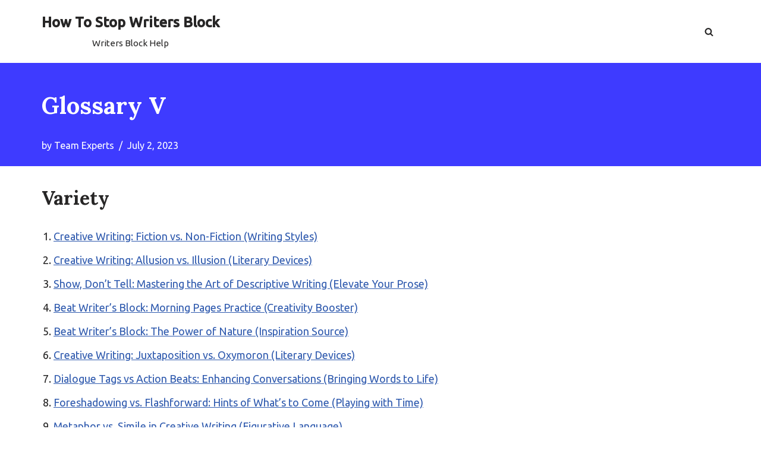

--- FILE ---
content_type: text/html; charset=UTF-8
request_url: https://writersblockhelp.com/glossary-v/
body_size: 13099
content:
<!DOCTYPE html>
<html lang="en-US" prefix="og: https://ogp.me/ns#">

<head>
	
	<meta charset="UTF-8">
	<meta name="viewport" content="width=device-width, initial-scale=1, minimum-scale=1">
	<link rel="profile" href="http://gmpg.org/xfn/11">
			<link rel="pingback" href="https://writersblockhelp.com/xmlrpc.php">
		
<!-- Search Engine Optimization by Rank Math - https://s.rankmath.com/home -->
<title>Glossary V</title>
<meta name="description" content="Variety Creative Writing: Fiction vs. Non-Fiction (Writing Styles) Creative Writing: Allusion vs. Illusion (Literary Devices) Show, Don&#039;t Tell: Mastering the"/>
<meta name="robots" content="follow, index, max-snippet:-1, max-video-preview:-1, max-image-preview:large"/>
<link rel="canonical" href="https://writersblockhelp.com/glossary-v/" />
<meta property="og:locale" content="en_US" />
<meta property="og:type" content="article" />
<meta property="og:title" content="Glossary V" />
<meta property="og:description" content="Variety Creative Writing: Fiction vs. Non-Fiction (Writing Styles) Creative Writing: Allusion vs. Illusion (Literary Devices) Show, Don&#039;t Tell: Mastering the" />
<meta property="og:url" content="https://writersblockhelp.com/glossary-v/" />
<meta property="og:site_name" content="How To Stop Writers Block" />
<meta property="article:section" content="Uncategorized" />
<meta property="article:published_time" content="2023-07-02T23:24:31+00:00" />
<meta name="twitter:card" content="summary_large_image" />
<meta name="twitter:title" content="Glossary V" />
<meta name="twitter:description" content="Variety Creative Writing: Fiction vs. Non-Fiction (Writing Styles) Creative Writing: Allusion vs. Illusion (Literary Devices) Show, Don&#039;t Tell: Mastering the" />
<meta name="twitter:label1" content="Written by" />
<meta name="twitter:data1" content="Team Experts" />
<meta name="twitter:label2" content="Time to read" />
<meta name="twitter:data2" content="4 minutes" />
<script type="application/ld+json" class="rank-math-schema">{"@context":"https://schema.org","@graph":[{"@type":["EducationalOrganization","Organization"],"@id":"https://writersblockhelp.com/#organization","name":"Reiki Rose","url":"http://writersblockhelp.com","email":"admin"},{"@type":"WebSite","@id":"https://writersblockhelp.com/#website","url":"https://writersblockhelp.com","name":"How To Stop Writers Block","publisher":{"@id":"https://writersblockhelp.com/#organization"},"inLanguage":"en-US"},{"@type":"WebPage","@id":"https://writersblockhelp.com/glossary-v/#webpage","url":"https://writersblockhelp.com/glossary-v/","name":"Glossary V","datePublished":"2023-07-02T23:24:31+00:00","dateModified":"2023-07-02T23:24:31+00:00","isPartOf":{"@id":"https://writersblockhelp.com/#website"},"inLanguage":"en-US"},{"@type":"Person","@id":"https://writersblockhelp.com/glossary-v/#author","name":"Team Experts","image":{"@type":"ImageObject","@id":"https://secure.gravatar.com/avatar/20146b2077e1d8105eb890ee67dd1d67?s=96&amp;d=mm&amp;r=g","url":"https://secure.gravatar.com/avatar/20146b2077e1d8105eb890ee67dd1d67?s=96&amp;d=mm&amp;r=g","caption":"Team Experts","inLanguage":"en-US"},"sameAs":["http://writersblockhelp.com"],"worksFor":{"@id":"https://writersblockhelp.com/#organization"}},{"@type":"BlogPosting","headline":"Glossary V","datePublished":"2023-07-02T23:24:31+00:00","dateModified":"2023-07-02T23:24:31+00:00","articleSection":"Uncategorized","author":{"@id":"https://writersblockhelp.com/glossary-v/#author"},"publisher":{"@id":"https://writersblockhelp.com/#organization"},"description":"Variety Creative Writing: Fiction vs. Non-Fiction (Writing Styles) Creative Writing: Allusion vs. Illusion (Literary Devices) Show, Don&#039;t Tell: Mastering the","name":"Glossary V","@id":"https://writersblockhelp.com/glossary-v/#richSnippet","isPartOf":{"@id":"https://writersblockhelp.com/glossary-v/#webpage"},"inLanguage":"en-US","mainEntityOfPage":{"@id":"https://writersblockhelp.com/glossary-v/#webpage"}}]}</script>
<!-- /Rank Math WordPress SEO plugin -->

<link rel='dns-prefetch' href='//fonts.googleapis.com' />
<link rel='dns-prefetch' href='//s.w.org' />
<link rel="alternate" type="application/rss+xml" title="How To Stop Writers Block &raquo; Feed" href="https://writersblockhelp.com/feed/" />
<link rel="alternate" type="application/rss+xml" title="How To Stop Writers Block &raquo; Comments Feed" href="https://writersblockhelp.com/comments/feed/" />
<link rel="alternate" type="application/rss+xml" title="How To Stop Writers Block &raquo; Glossary V Comments Feed" href="https://writersblockhelp.com/glossary-v/feed/" />
<script type="text/javascript">
window._wpemojiSettings = {"baseUrl":"https:\/\/s.w.org\/images\/core\/emoji\/14.0.0\/72x72\/","ext":".png","svgUrl":"https:\/\/s.w.org\/images\/core\/emoji\/14.0.0\/svg\/","svgExt":".svg","source":{"concatemoji":"https:\/\/writersblockhelp.com\/wp-includes\/js\/wp-emoji-release.min.js?ver=6.0.2"}};
/*! This file is auto-generated */
!function(e,a,t){var n,r,o,i=a.createElement("canvas"),p=i.getContext&&i.getContext("2d");function s(e,t){var a=String.fromCharCode,e=(p.clearRect(0,0,i.width,i.height),p.fillText(a.apply(this,e),0,0),i.toDataURL());return p.clearRect(0,0,i.width,i.height),p.fillText(a.apply(this,t),0,0),e===i.toDataURL()}function c(e){var t=a.createElement("script");t.src=e,t.defer=t.type="text/javascript",a.getElementsByTagName("head")[0].appendChild(t)}for(o=Array("flag","emoji"),t.supports={everything:!0,everythingExceptFlag:!0},r=0;r<o.length;r++)t.supports[o[r]]=function(e){if(!p||!p.fillText)return!1;switch(p.textBaseline="top",p.font="600 32px Arial",e){case"flag":return s([127987,65039,8205,9895,65039],[127987,65039,8203,9895,65039])?!1:!s([55356,56826,55356,56819],[55356,56826,8203,55356,56819])&&!s([55356,57332,56128,56423,56128,56418,56128,56421,56128,56430,56128,56423,56128,56447],[55356,57332,8203,56128,56423,8203,56128,56418,8203,56128,56421,8203,56128,56430,8203,56128,56423,8203,56128,56447]);case"emoji":return!s([129777,127995,8205,129778,127999],[129777,127995,8203,129778,127999])}return!1}(o[r]),t.supports.everything=t.supports.everything&&t.supports[o[r]],"flag"!==o[r]&&(t.supports.everythingExceptFlag=t.supports.everythingExceptFlag&&t.supports[o[r]]);t.supports.everythingExceptFlag=t.supports.everythingExceptFlag&&!t.supports.flag,t.DOMReady=!1,t.readyCallback=function(){t.DOMReady=!0},t.supports.everything||(n=function(){t.readyCallback()},a.addEventListener?(a.addEventListener("DOMContentLoaded",n,!1),e.addEventListener("load",n,!1)):(e.attachEvent("onload",n),a.attachEvent("onreadystatechange",function(){"complete"===a.readyState&&t.readyCallback()})),(e=t.source||{}).concatemoji?c(e.concatemoji):e.wpemoji&&e.twemoji&&(c(e.twemoji),c(e.wpemoji)))}(window,document,window._wpemojiSettings);
</script>
<style type="text/css">
img.wp-smiley,
img.emoji {
	display: inline !important;
	border: none !important;
	box-shadow: none !important;
	height: 1em !important;
	width: 1em !important;
	margin: 0 0.07em !important;
	vertical-align: -0.1em !important;
	background: none !important;
	padding: 0 !important;
}
</style>
	<link rel='stylesheet' id='wp-block-library-css'  href='https://writersblockhelp.com/wp-includes/css/dist/block-library/style.min.css?ver=6.0.2' type='text/css' media='all' />
<style id='global-styles-inline-css' type='text/css'>
body{--wp--preset--color--black: #000000;--wp--preset--color--cyan-bluish-gray: #abb8c3;--wp--preset--color--white: #ffffff;--wp--preset--color--pale-pink: #f78da7;--wp--preset--color--vivid-red: #cf2e2e;--wp--preset--color--luminous-vivid-orange: #ff6900;--wp--preset--color--luminous-vivid-amber: #fcb900;--wp--preset--color--light-green-cyan: #7bdcb5;--wp--preset--color--vivid-green-cyan: #00d084;--wp--preset--color--pale-cyan-blue: #8ed1fc;--wp--preset--color--vivid-cyan-blue: #0693e3;--wp--preset--color--vivid-purple: #9b51e0;--wp--preset--color--neve-link-color: var(--nv-primary-accent);--wp--preset--color--neve-link-hover-color: var(--nv-secondary-accent);--wp--preset--color--nv-site-bg: var(--nv-site-bg);--wp--preset--color--nv-light-bg: var(--nv-light-bg);--wp--preset--color--nv-dark-bg: var(--nv-dark-bg);--wp--preset--color--neve-text-color: var(--nv-text-color);--wp--preset--color--nv-text-dark-bg: var(--nv-text-dark-bg);--wp--preset--color--nv-c-1: var(--nv-c-1);--wp--preset--color--nv-c-2: var(--nv-c-2);--wp--preset--gradient--vivid-cyan-blue-to-vivid-purple: linear-gradient(135deg,rgba(6,147,227,1) 0%,rgb(155,81,224) 100%);--wp--preset--gradient--light-green-cyan-to-vivid-green-cyan: linear-gradient(135deg,rgb(122,220,180) 0%,rgb(0,208,130) 100%);--wp--preset--gradient--luminous-vivid-amber-to-luminous-vivid-orange: linear-gradient(135deg,rgba(252,185,0,1) 0%,rgba(255,105,0,1) 100%);--wp--preset--gradient--luminous-vivid-orange-to-vivid-red: linear-gradient(135deg,rgba(255,105,0,1) 0%,rgb(207,46,46) 100%);--wp--preset--gradient--very-light-gray-to-cyan-bluish-gray: linear-gradient(135deg,rgb(238,238,238) 0%,rgb(169,184,195) 100%);--wp--preset--gradient--cool-to-warm-spectrum: linear-gradient(135deg,rgb(74,234,220) 0%,rgb(151,120,209) 20%,rgb(207,42,186) 40%,rgb(238,44,130) 60%,rgb(251,105,98) 80%,rgb(254,248,76) 100%);--wp--preset--gradient--blush-light-purple: linear-gradient(135deg,rgb(255,206,236) 0%,rgb(152,150,240) 100%);--wp--preset--gradient--blush-bordeaux: linear-gradient(135deg,rgb(254,205,165) 0%,rgb(254,45,45) 50%,rgb(107,0,62) 100%);--wp--preset--gradient--luminous-dusk: linear-gradient(135deg,rgb(255,203,112) 0%,rgb(199,81,192) 50%,rgb(65,88,208) 100%);--wp--preset--gradient--pale-ocean: linear-gradient(135deg,rgb(255,245,203) 0%,rgb(182,227,212) 50%,rgb(51,167,181) 100%);--wp--preset--gradient--electric-grass: linear-gradient(135deg,rgb(202,248,128) 0%,rgb(113,206,126) 100%);--wp--preset--gradient--midnight: linear-gradient(135deg,rgb(2,3,129) 0%,rgb(40,116,252) 100%);--wp--preset--duotone--dark-grayscale: url('#wp-duotone-dark-grayscale');--wp--preset--duotone--grayscale: url('#wp-duotone-grayscale');--wp--preset--duotone--purple-yellow: url('#wp-duotone-purple-yellow');--wp--preset--duotone--blue-red: url('#wp-duotone-blue-red');--wp--preset--duotone--midnight: url('#wp-duotone-midnight');--wp--preset--duotone--magenta-yellow: url('#wp-duotone-magenta-yellow');--wp--preset--duotone--purple-green: url('#wp-duotone-purple-green');--wp--preset--duotone--blue-orange: url('#wp-duotone-blue-orange');--wp--preset--font-size--small: 13px;--wp--preset--font-size--medium: 20px;--wp--preset--font-size--large: 36px;--wp--preset--font-size--x-large: 42px;}.has-black-color{color: var(--wp--preset--color--black) !important;}.has-cyan-bluish-gray-color{color: var(--wp--preset--color--cyan-bluish-gray) !important;}.has-white-color{color: var(--wp--preset--color--white) !important;}.has-pale-pink-color{color: var(--wp--preset--color--pale-pink) !important;}.has-vivid-red-color{color: var(--wp--preset--color--vivid-red) !important;}.has-luminous-vivid-orange-color{color: var(--wp--preset--color--luminous-vivid-orange) !important;}.has-luminous-vivid-amber-color{color: var(--wp--preset--color--luminous-vivid-amber) !important;}.has-light-green-cyan-color{color: var(--wp--preset--color--light-green-cyan) !important;}.has-vivid-green-cyan-color{color: var(--wp--preset--color--vivid-green-cyan) !important;}.has-pale-cyan-blue-color{color: var(--wp--preset--color--pale-cyan-blue) !important;}.has-vivid-cyan-blue-color{color: var(--wp--preset--color--vivid-cyan-blue) !important;}.has-vivid-purple-color{color: var(--wp--preset--color--vivid-purple) !important;}.has-black-background-color{background-color: var(--wp--preset--color--black) !important;}.has-cyan-bluish-gray-background-color{background-color: var(--wp--preset--color--cyan-bluish-gray) !important;}.has-white-background-color{background-color: var(--wp--preset--color--white) !important;}.has-pale-pink-background-color{background-color: var(--wp--preset--color--pale-pink) !important;}.has-vivid-red-background-color{background-color: var(--wp--preset--color--vivid-red) !important;}.has-luminous-vivid-orange-background-color{background-color: var(--wp--preset--color--luminous-vivid-orange) !important;}.has-luminous-vivid-amber-background-color{background-color: var(--wp--preset--color--luminous-vivid-amber) !important;}.has-light-green-cyan-background-color{background-color: var(--wp--preset--color--light-green-cyan) !important;}.has-vivid-green-cyan-background-color{background-color: var(--wp--preset--color--vivid-green-cyan) !important;}.has-pale-cyan-blue-background-color{background-color: var(--wp--preset--color--pale-cyan-blue) !important;}.has-vivid-cyan-blue-background-color{background-color: var(--wp--preset--color--vivid-cyan-blue) !important;}.has-vivid-purple-background-color{background-color: var(--wp--preset--color--vivid-purple) !important;}.has-black-border-color{border-color: var(--wp--preset--color--black) !important;}.has-cyan-bluish-gray-border-color{border-color: var(--wp--preset--color--cyan-bluish-gray) !important;}.has-white-border-color{border-color: var(--wp--preset--color--white) !important;}.has-pale-pink-border-color{border-color: var(--wp--preset--color--pale-pink) !important;}.has-vivid-red-border-color{border-color: var(--wp--preset--color--vivid-red) !important;}.has-luminous-vivid-orange-border-color{border-color: var(--wp--preset--color--luminous-vivid-orange) !important;}.has-luminous-vivid-amber-border-color{border-color: var(--wp--preset--color--luminous-vivid-amber) !important;}.has-light-green-cyan-border-color{border-color: var(--wp--preset--color--light-green-cyan) !important;}.has-vivid-green-cyan-border-color{border-color: var(--wp--preset--color--vivid-green-cyan) !important;}.has-pale-cyan-blue-border-color{border-color: var(--wp--preset--color--pale-cyan-blue) !important;}.has-vivid-cyan-blue-border-color{border-color: var(--wp--preset--color--vivid-cyan-blue) !important;}.has-vivid-purple-border-color{border-color: var(--wp--preset--color--vivid-purple) !important;}.has-vivid-cyan-blue-to-vivid-purple-gradient-background{background: var(--wp--preset--gradient--vivid-cyan-blue-to-vivid-purple) !important;}.has-light-green-cyan-to-vivid-green-cyan-gradient-background{background: var(--wp--preset--gradient--light-green-cyan-to-vivid-green-cyan) !important;}.has-luminous-vivid-amber-to-luminous-vivid-orange-gradient-background{background: var(--wp--preset--gradient--luminous-vivid-amber-to-luminous-vivid-orange) !important;}.has-luminous-vivid-orange-to-vivid-red-gradient-background{background: var(--wp--preset--gradient--luminous-vivid-orange-to-vivid-red) !important;}.has-very-light-gray-to-cyan-bluish-gray-gradient-background{background: var(--wp--preset--gradient--very-light-gray-to-cyan-bluish-gray) !important;}.has-cool-to-warm-spectrum-gradient-background{background: var(--wp--preset--gradient--cool-to-warm-spectrum) !important;}.has-blush-light-purple-gradient-background{background: var(--wp--preset--gradient--blush-light-purple) !important;}.has-blush-bordeaux-gradient-background{background: var(--wp--preset--gradient--blush-bordeaux) !important;}.has-luminous-dusk-gradient-background{background: var(--wp--preset--gradient--luminous-dusk) !important;}.has-pale-ocean-gradient-background{background: var(--wp--preset--gradient--pale-ocean) !important;}.has-electric-grass-gradient-background{background: var(--wp--preset--gradient--electric-grass) !important;}.has-midnight-gradient-background{background: var(--wp--preset--gradient--midnight) !important;}.has-small-font-size{font-size: var(--wp--preset--font-size--small) !important;}.has-medium-font-size{font-size: var(--wp--preset--font-size--medium) !important;}.has-large-font-size{font-size: var(--wp--preset--font-size--large) !important;}.has-x-large-font-size{font-size: var(--wp--preset--font-size--x-large) !important;}
</style>
<link rel='stylesheet' id='neve-style-css'  href='https://writersblockhelp.com/wp-content/themes/neve/style-main-new.min.css?ver=3.6.4' type='text/css' media='all' />
<style id='neve-style-inline-css' type='text/css'>
.page .neve-main, .single:not(.single-product) .neve-main{ margin:var(--c-vspace) }
.nv-meta-list li.meta:not(:last-child):after { content:"/" }.nv-meta-list .no-mobile{
			display:none;
		}.nv-meta-list li.last::after{
			content: ""!important;
		}@media (min-width: 769px) {
			.nv-meta-list .no-mobile {
				display: inline-block;
			}
			.nv-meta-list li.last:not(:last-child)::after {
		 		content: "/" !important;
			}
		}
 :root{ --container: 748px;--postwidth:100%; --primarybtnbg: var(--nv-primary-accent); --primarybtnhoverbg: var(--nv-primary-accent); --primarybtncolor: #fff; --secondarybtncolor: var(--nv-primary-accent); --primarybtnhovercolor: #fff; --secondarybtnhovercolor: var(--nv-primary-accent);--primarybtnborderradius:3px;--secondarybtnborderradius:3px;--secondarybtnborderwidth:3px;--btnpadding:13px 15px;--primarybtnpadding:13px 15px;--secondarybtnpadding:calc(13px - 3px) calc(15px - 3px); --bodyfontfamily: Ubuntu; --bodyfontsize: 15px; --bodylineheight: 1.6em; --bodyletterspacing: 0px; --bodyfontweight: 400; --bodytexttransform: none; --headingsfontfamily: Lora; --h1fontsize: 36px; --h1fontweight: 700; --h1lineheight: 1.2; --h1letterspacing: 0px; --h1texttransform: none; --h2fontsize: 28px; --h2fontweight: 700; --h2lineheight: 1.3; --h2letterspacing: 0px; --h2texttransform: none; --h3fontsize: 24px; --h3fontweight: 700; --h3lineheight: 1.4; --h3letterspacing: 0px; --h3texttransform: none; --h4fontsize: 20px; --h4fontweight: 700; --h4lineheight: 1.6; --h4letterspacing: 0px; --h4texttransform: none; --h5fontsize: 16px; --h5fontweight: 700; --h5lineheight: 1.6; --h5letterspacing: 0px; --h5texttransform: none; --h6fontsize: 14px; --h6fontweight: 700; --h6lineheight: 1.6; --h6letterspacing: 0px; --h6texttransform: none;--formfieldborderwidth:2px;--formfieldborderradius:3px; --formfieldbgcolor: var(--nv-site-bg); --formfieldbordercolor: #dddddd; --formfieldcolor: var(--nv-text-color);--formfieldpadding:10px 12px; } .has-neve-button-color-color{ color: var(--nv-primary-accent)!important; } .has-neve-button-color-background-color{ background-color: var(--nv-primary-accent)!important; } .single-post-container .alignfull > [class*="__inner-container"], .single-post-container .alignwide > [class*="__inner-container"]{ max-width:718px } .nv-meta-list{ --avatarsize: 20px; } .single .nv-meta-list{ --avatarsize: 20px; } .nv-post-cover{ --height: 250px;--padding:40px 15px;--justify: flex-start; --textalign: left; --valign: center; } .nv-post-cover .nv-title-meta-wrap, .nv-page-title-wrap, .entry-header{ --textalign: left; } .nv-is-boxed.nv-title-meta-wrap{ --padding:40px 15px; --bgcolor: var(--nv-dark-bg); } .nv-overlay{ --opacity: 77; --blendmode: normal; } .nv-is-boxed.nv-comments-wrap{ --padding:20px; } .nv-is-boxed.comment-respond{ --padding:20px; } .single:not(.single-product), .page{ --c-vspace:0 0 0 0;; } .global-styled{ --bgcolor: var(--nv-site-bg); } .header-top{ --rowbcolor: var(--nv-light-bg); --color: var(--nv-text-color); --bgcolor: var(--nv-site-bg); } .header-main{ --rowbcolor: var(--nv-light-bg); --color: var(--nv-text-color); --bgcolor: var(--nv-site-bg); } .header-bottom{ --rowbcolor: var(--nv-light-bg); --color: var(--nv-text-color); --bgcolor: var(--nv-site-bg); } .header-menu-sidebar-bg{ --justify: flex-start; --textalign: left;--flexg: 1;--wrapdropdownwidth: auto; --color: var(--nv-text-color); --bgcolor: var(--nv-site-bg); } .header-menu-sidebar{ width: 360px; } .builder-item--logo{ --maxwidth: 120px;--padding:10px 0;--margin:0; --textalign: center;--justify: center; } .builder-item--nav-icon,.header-menu-sidebar .close-sidebar-panel .navbar-toggle{ --borderradius:0; } .builder-item--nav-icon{ --label-margin:0 5px 0 0;;--padding:10px 15px;--margin:0; } .builder-item--primary-menu{ --hovercolor: var(--nv-secondary-accent); --hovertextcolor: var(--nv-text-color); --activecolor: var(--nv-primary-accent); --spacing: 20px; --height: 25px;--padding:0;--margin:0; --fontsize: 1em; --lineheight: 1.6; --letterspacing: 0px; --fontweight: 500; --texttransform: none; --iconsize: 1em; } .hfg-is-group.has-primary-menu .inherit-ff{ --inheritedfw: 500; } .builder-item--header_search_responsive{ --iconsize: 15px; --formfieldfontsize: 14px;--formfieldborderwidth:2px;--formfieldborderradius:2px; --height: 40px;--padding:0 10px;--margin:0; } .footer-top-inner .row{ grid-template-columns:1fr 1fr 1fr; --valign: flex-start; } .footer-top{ --rowbcolor: var(--nv-light-bg); --color: var(--nv-text-color); --bgcolor: var(--nv-site-bg); } .footer-main-inner .row{ grid-template-columns:1fr 1fr 1fr; --valign: flex-start; } .footer-main{ --rowbcolor: var(--nv-light-bg); --color: var(--nv-text-color); --bgcolor: var(--nv-site-bg); } .footer-bottom-inner .row{ grid-template-columns:1fr 1fr 1fr; --valign: flex-start; } .footer-bottom{ --rowbcolor: var(--nv-light-bg); --color: var(--nv-text-dark-bg); --bgcolor: var(--nv-dark-bg); } @media(min-width: 576px){ :root{ --container: 992px;--postwidth:50%;--btnpadding:13px 15px;--primarybtnpadding:13px 15px;--secondarybtnpadding:calc(13px - 3px) calc(15px - 3px); --bodyfontsize: 16px; --bodylineheight: 1.6em; --bodyletterspacing: 0px; --h1fontsize: 38px; --h1lineheight: 1.2; --h1letterspacing: 0px; --h2fontsize: 30px; --h2lineheight: 1.2; --h2letterspacing: 0px; --h3fontsize: 26px; --h3lineheight: 1.4; --h3letterspacing: 0px; --h4fontsize: 22px; --h4lineheight: 1.5; --h4letterspacing: 0px; --h5fontsize: 18px; --h5lineheight: 1.6; --h5letterspacing: 0px; --h6fontsize: 14px; --h6lineheight: 1.6; --h6letterspacing: 0px; } .single-post-container .alignfull > [class*="__inner-container"], .single-post-container .alignwide > [class*="__inner-container"]{ max-width:962px } .nv-meta-list{ --avatarsize: 20px; } .single .nv-meta-list{ --avatarsize: 20px; } .nv-post-cover{ --height: 320px;--padding:60px 30px;--justify: flex-start; --textalign: left; --valign: center; } .nv-post-cover .nv-title-meta-wrap, .nv-page-title-wrap, .entry-header{ --textalign: left; } .nv-is-boxed.nv-title-meta-wrap{ --padding:60px 30px; } .nv-is-boxed.nv-comments-wrap{ --padding:30px; } .nv-is-boxed.comment-respond{ --padding:30px; } .single:not(.single-product), .page{ --c-vspace:0 0 0 0;; } .header-menu-sidebar-bg{ --justify: flex-start; --textalign: left;--flexg: 1;--wrapdropdownwidth: auto; } .header-menu-sidebar{ width: 360px; } .builder-item--logo{ --maxwidth: 120px;--padding:10px 0;--margin:0; --textalign: center;--justify: center; } .builder-item--nav-icon{ --label-margin:0 5px 0 0;;--padding:10px 15px;--margin:0; } .builder-item--primary-menu{ --spacing: 20px; --height: 25px;--padding:0;--margin:0; --fontsize: 1em; --lineheight: 1.6; --letterspacing: 0px; --iconsize: 1em; } .builder-item--header_search_responsive{ --formfieldfontsize: 14px;--formfieldborderwidth:2px;--formfieldborderradius:2px; --height: 40px;--padding:0 10px;--margin:0; } }@media(min-width: 960px){ :root{ --container: 1170px;--postwidth:33.333333333333%;--btnpadding:13px 15px;--primarybtnpadding:13px 15px;--secondarybtnpadding:calc(13px - 3px) calc(15px - 3px); --bodyfontsize: 18px; --bodylineheight: 1.7em; --bodyletterspacing: 0px; --h1fontsize: 40px; --h1lineheight: 1.1; --h1letterspacing: 0px; --h2fontsize: 32px; --h2lineheight: 1.2; --h2letterspacing: 0px; --h3fontsize: 28px; --h3lineheight: 1.4; --h3letterspacing: 0px; --h4fontsize: 24px; --h4lineheight: 1.5; --h4letterspacing: 0px; --h5fontsize: 20px; --h5lineheight: 1.6; --h5letterspacing: 0px; --h6fontsize: 16px; --h6lineheight: 1.6; --h6letterspacing: 0px; } body:not(.single):not(.archive):not(.blog):not(.search):not(.error404) .neve-main > .container .col, body.post-type-archive-course .neve-main > .container .col, body.post-type-archive-llms_membership .neve-main > .container .col{ max-width: 100%; } body:not(.single):not(.archive):not(.blog):not(.search):not(.error404) .nv-sidebar-wrap, body.post-type-archive-course .nv-sidebar-wrap, body.post-type-archive-llms_membership .nv-sidebar-wrap{ max-width: 0%; } .neve-main > .archive-container .nv-index-posts.col{ max-width: 100%; } .neve-main > .archive-container .nv-sidebar-wrap{ max-width: 0%; } .neve-main > .single-post-container .nv-single-post-wrap.col{ max-width: 70%; } .single-post-container .alignfull > [class*="__inner-container"], .single-post-container .alignwide > [class*="__inner-container"]{ max-width:789px } .container-fluid.single-post-container .alignfull > [class*="__inner-container"], .container-fluid.single-post-container .alignwide > [class*="__inner-container"]{ max-width:calc(70% + 15px) } .neve-main > .single-post-container .nv-sidebar-wrap{ max-width: 30%; } .nv-meta-list{ --avatarsize: 20px; } .single .nv-meta-list{ --avatarsize: 20px; } .nv-post-cover{ --height: 0px;--padding:20px 40px 20px 40px;;--justify: flex-start; --textalign: left; --valign: center; } .nv-post-cover .nv-title-meta-wrap, .nv-page-title-wrap, .entry-header{ --textalign: left; } .nv-is-boxed.nv-title-meta-wrap{ --padding:60px 40px; } .nv-is-boxed.nv-comments-wrap{ --padding:40px; } .nv-is-boxed.comment-respond{ --padding:40px; } .single:not(.single-product), .page{ --c-vspace:-25px 0 -25px 0;; } .header-menu-sidebar-bg{ --justify: flex-start; --textalign: left;--flexg: 1;--wrapdropdownwidth: auto; } .header-menu-sidebar{ width: 360px; } .builder-item--logo{ --maxwidth: 120px;--padding:10px 0;--margin:0; --textalign: center;--justify: center; } .builder-item--nav-icon{ --label-margin:0 5px 0 0;;--padding:10px 15px;--margin:0; } .builder-item--primary-menu{ --spacing: 20px; --height: 25px;--padding:0;--margin:0; --fontsize: 1em; --lineheight: 1.6; --letterspacing: 0px; --iconsize: 1em; } .builder-item--header_search_responsive{ --formfieldfontsize: 14px;--formfieldborderwidth:2px;--formfieldborderradius:2px; --height: 40px;--padding:0 10px;--margin:0; } }:root{--nv-primary-accent:#2f5aae;--nv-secondary-accent:#2f5aae;--nv-site-bg:#ffffff;--nv-light-bg:#f4f5f7;--nv-dark-bg:#0400ff;--nv-text-color:#272626;--nv-text-dark-bg:#ffffff;--nv-c-1:#9463ae;--nv-c-2:#be574b;--nv-fallback-ff:Arial, Helvetica, sans-serif;}
</style>
<link rel='stylesheet' id='neve-google-font-ubuntu-css'  href='//fonts.googleapis.com/css?family=Ubuntu%3A400%2C500&#038;display=swap&#038;ver=3.6.4' type='text/css' media='all' />
<link rel='stylesheet' id='neve-google-font-lora-css'  href='//fonts.googleapis.com/css?family=Lora%3A400%2C700&#038;display=swap&#038;ver=3.6.4' type='text/css' media='all' />
<link rel="https://api.w.org/" href="https://writersblockhelp.com/wp-json/" /><link rel="alternate" type="application/json" href="https://writersblockhelp.com/wp-json/wp/v2/posts/1057" /><link rel="EditURI" type="application/rsd+xml" title="RSD" href="https://writersblockhelp.com/xmlrpc.php?rsd" />
<link rel="wlwmanifest" type="application/wlwmanifest+xml" href="https://writersblockhelp.com/wp-includes/wlwmanifest.xml" /> 
<meta name="generator" content="WordPress 6.0.2" />
<link rel='shortlink' href='https://writersblockhelp.com/?p=1057' />
<link rel="alternate" type="application/json+oembed" href="https://writersblockhelp.com/wp-json/oembed/1.0/embed?url=https%3A%2F%2Fwritersblockhelp.com%2Fglossary-v%2F" />
<link rel="alternate" type="text/xml+oembed" href="https://writersblockhelp.com/wp-json/oembed/1.0/embed?url=https%3A%2F%2Fwritersblockhelp.com%2Fglossary-v%2F&#038;format=xml" />

	</head>

<body  class="post-template-default single single-post postid-1057 single-format-standard  nv-blog-covers nv-sidebar-right menu_sidebar_slide_left" id="neve_body"  >
<svg xmlns="http://www.w3.org/2000/svg" viewBox="0 0 0 0" width="0" height="0" focusable="false" role="none" style="visibility: hidden; position: absolute; left: -9999px; overflow: hidden;" ><defs><filter id="wp-duotone-dark-grayscale"><feColorMatrix color-interpolation-filters="sRGB" type="matrix" values=" .299 .587 .114 0 0 .299 .587 .114 0 0 .299 .587 .114 0 0 .299 .587 .114 0 0 " /><feComponentTransfer color-interpolation-filters="sRGB" ><feFuncR type="table" tableValues="0 0.49803921568627" /><feFuncG type="table" tableValues="0 0.49803921568627" /><feFuncB type="table" tableValues="0 0.49803921568627" /><feFuncA type="table" tableValues="1 1" /></feComponentTransfer><feComposite in2="SourceGraphic" operator="in" /></filter></defs></svg><svg xmlns="http://www.w3.org/2000/svg" viewBox="0 0 0 0" width="0" height="0" focusable="false" role="none" style="visibility: hidden; position: absolute; left: -9999px; overflow: hidden;" ><defs><filter id="wp-duotone-grayscale"><feColorMatrix color-interpolation-filters="sRGB" type="matrix" values=" .299 .587 .114 0 0 .299 .587 .114 0 0 .299 .587 .114 0 0 .299 .587 .114 0 0 " /><feComponentTransfer color-interpolation-filters="sRGB" ><feFuncR type="table" tableValues="0 1" /><feFuncG type="table" tableValues="0 1" /><feFuncB type="table" tableValues="0 1" /><feFuncA type="table" tableValues="1 1" /></feComponentTransfer><feComposite in2="SourceGraphic" operator="in" /></filter></defs></svg><svg xmlns="http://www.w3.org/2000/svg" viewBox="0 0 0 0" width="0" height="0" focusable="false" role="none" style="visibility: hidden; position: absolute; left: -9999px; overflow: hidden;" ><defs><filter id="wp-duotone-purple-yellow"><feColorMatrix color-interpolation-filters="sRGB" type="matrix" values=" .299 .587 .114 0 0 .299 .587 .114 0 0 .299 .587 .114 0 0 .299 .587 .114 0 0 " /><feComponentTransfer color-interpolation-filters="sRGB" ><feFuncR type="table" tableValues="0.54901960784314 0.98823529411765" /><feFuncG type="table" tableValues="0 1" /><feFuncB type="table" tableValues="0.71764705882353 0.25490196078431" /><feFuncA type="table" tableValues="1 1" /></feComponentTransfer><feComposite in2="SourceGraphic" operator="in" /></filter></defs></svg><svg xmlns="http://www.w3.org/2000/svg" viewBox="0 0 0 0" width="0" height="0" focusable="false" role="none" style="visibility: hidden; position: absolute; left: -9999px; overflow: hidden;" ><defs><filter id="wp-duotone-blue-red"><feColorMatrix color-interpolation-filters="sRGB" type="matrix" values=" .299 .587 .114 0 0 .299 .587 .114 0 0 .299 .587 .114 0 0 .299 .587 .114 0 0 " /><feComponentTransfer color-interpolation-filters="sRGB" ><feFuncR type="table" tableValues="0 1" /><feFuncG type="table" tableValues="0 0.27843137254902" /><feFuncB type="table" tableValues="0.5921568627451 0.27843137254902" /><feFuncA type="table" tableValues="1 1" /></feComponentTransfer><feComposite in2="SourceGraphic" operator="in" /></filter></defs></svg><svg xmlns="http://www.w3.org/2000/svg" viewBox="0 0 0 0" width="0" height="0" focusable="false" role="none" style="visibility: hidden; position: absolute; left: -9999px; overflow: hidden;" ><defs><filter id="wp-duotone-midnight"><feColorMatrix color-interpolation-filters="sRGB" type="matrix" values=" .299 .587 .114 0 0 .299 .587 .114 0 0 .299 .587 .114 0 0 .299 .587 .114 0 0 " /><feComponentTransfer color-interpolation-filters="sRGB" ><feFuncR type="table" tableValues="0 0" /><feFuncG type="table" tableValues="0 0.64705882352941" /><feFuncB type="table" tableValues="0 1" /><feFuncA type="table" tableValues="1 1" /></feComponentTransfer><feComposite in2="SourceGraphic" operator="in" /></filter></defs></svg><svg xmlns="http://www.w3.org/2000/svg" viewBox="0 0 0 0" width="0" height="0" focusable="false" role="none" style="visibility: hidden; position: absolute; left: -9999px; overflow: hidden;" ><defs><filter id="wp-duotone-magenta-yellow"><feColorMatrix color-interpolation-filters="sRGB" type="matrix" values=" .299 .587 .114 0 0 .299 .587 .114 0 0 .299 .587 .114 0 0 .299 .587 .114 0 0 " /><feComponentTransfer color-interpolation-filters="sRGB" ><feFuncR type="table" tableValues="0.78039215686275 1" /><feFuncG type="table" tableValues="0 0.94901960784314" /><feFuncB type="table" tableValues="0.35294117647059 0.47058823529412" /><feFuncA type="table" tableValues="1 1" /></feComponentTransfer><feComposite in2="SourceGraphic" operator="in" /></filter></defs></svg><svg xmlns="http://www.w3.org/2000/svg" viewBox="0 0 0 0" width="0" height="0" focusable="false" role="none" style="visibility: hidden; position: absolute; left: -9999px; overflow: hidden;" ><defs><filter id="wp-duotone-purple-green"><feColorMatrix color-interpolation-filters="sRGB" type="matrix" values=" .299 .587 .114 0 0 .299 .587 .114 0 0 .299 .587 .114 0 0 .299 .587 .114 0 0 " /><feComponentTransfer color-interpolation-filters="sRGB" ><feFuncR type="table" tableValues="0.65098039215686 0.40392156862745" /><feFuncG type="table" tableValues="0 1" /><feFuncB type="table" tableValues="0.44705882352941 0.4" /><feFuncA type="table" tableValues="1 1" /></feComponentTransfer><feComposite in2="SourceGraphic" operator="in" /></filter></defs></svg><svg xmlns="http://www.w3.org/2000/svg" viewBox="0 0 0 0" width="0" height="0" focusable="false" role="none" style="visibility: hidden; position: absolute; left: -9999px; overflow: hidden;" ><defs><filter id="wp-duotone-blue-orange"><feColorMatrix color-interpolation-filters="sRGB" type="matrix" values=" .299 .587 .114 0 0 .299 .587 .114 0 0 .299 .587 .114 0 0 .299 .587 .114 0 0 " /><feComponentTransfer color-interpolation-filters="sRGB" ><feFuncR type="table" tableValues="0.098039215686275 1" /><feFuncG type="table" tableValues="0 0.66274509803922" /><feFuncB type="table" tableValues="0.84705882352941 0.41960784313725" /><feFuncA type="table" tableValues="1 1" /></feComponentTransfer><feComposite in2="SourceGraphic" operator="in" /></filter></defs></svg><div class="wrapper">
	
	<header class="header"  >
		<a class="neve-skip-link show-on-focus" href="#content" >
			Skip to content		</a>
		<div id="header-grid"  class="hfg_header site-header">
	
<nav class="header--row header-main hide-on-mobile hide-on-tablet layout-full-contained nv-navbar header--row"
	data-row-id="main" data-show-on="desktop">

	<div
		class="header--row-inner header-main-inner">
		<div class="container">
			<div
				class="row row--wrapper"
				data-section="hfg_header_layout_main" >
				<div class="hfg-slot left"><div class="builder-item desktop-center"><div class="item--inner builder-item--logo"
		data-section="title_tagline"
		data-item-id="logo">
	
<div class="site-logo">
	<a class="brand" href="https://writersblockhelp.com/" title="← How To Stop Writers Block"
			aria-label="How To Stop Writers Block" rel="home"><div class="nv-title-tagline-wrap"><p class="site-title">How To Stop Writers Block</p><small>Writers Block Help</small></div></a></div>
	</div>

</div></div><div class="hfg-slot right"><div class="builder-item has-nav hfg-is-group has-primary-menu"><div class="item--inner builder-item--primary-menu has_menu"
		data-section="header_menu_primary"
		data-item-id="primary-menu">
	<div class="nv-nav-wrap">
	<div role="navigation" class="nav-menu-primary"
			aria-label="Primary Menu">

		<ul id="nv-primary-navigation-main" class="primary-menu-ul nav-ul"></ul>	</div>
</div>

	</div>

<div class="item--inner builder-item--header_search_responsive"
		data-section="header_search_responsive"
		data-item-id="header_search_responsive">
	<div class="nv-search-icon-component" >
	<div  class="menu-item-nav-search canvas">
		<a aria-label="Search" href="#" class="nv-icon nv-search" >
				<svg width="15" height="15" viewBox="0 0 1792 1792" xmlns="http://www.w3.org/2000/svg"><path d="M1216 832q0-185-131.5-316.5t-316.5-131.5-316.5 131.5-131.5 316.5 131.5 316.5 316.5 131.5 316.5-131.5 131.5-316.5zm512 832q0 52-38 90t-90 38q-54 0-90-38l-343-342q-179 124-399 124-143 0-273.5-55.5t-225-150-150-225-55.5-273.5 55.5-273.5 150-225 225-150 273.5-55.5 273.5 55.5 225 150 150 225 55.5 273.5q0 220-124 399l343 343q37 37 37 90z" /></svg>
			</a>		<div class="nv-nav-search" aria-label="search">
			<div class="form-wrap container responsive-search">
				
<form role="search"
	method="get"
	class="search-form"
	action="https://writersblockhelp.com/">
	<label>
		<span class="screen-reader-text">Search for...</span>
	</label>
	<input type="search"
		class="search-field"
		aria-label="Search"
		placeholder="Search for..."
		value=""
		name="s"/>
	<button type="submit"
			class="search-submit nv-submit"
			aria-label="Search">
					<span class="nv-search-icon-wrap">
				<span class="nv-icon nv-search" >
				<svg width="15" height="15" viewBox="0 0 1792 1792" xmlns="http://www.w3.org/2000/svg"><path d="M1216 832q0-185-131.5-316.5t-316.5-131.5-316.5 131.5-131.5 316.5 131.5 316.5 316.5 131.5 316.5-131.5 131.5-316.5zm512 832q0 52-38 90t-90 38q-54 0-90-38l-343-342q-179 124-399 124-143 0-273.5-55.5t-225-150-150-225-55.5-273.5 55.5-273.5 150-225 225-150 273.5-55.5 273.5 55.5 225 150 150 225 55.5 273.5q0 220-124 399l343 343q37 37 37 90z" /></svg>
			</span>			</span>
			</button>
	</form>
			</div>
							<div class="close-container container responsive-search">
					<button  class="close-responsive-search" aria-label="Close"
												>
						<svg width="50" height="50" viewBox="0 0 20 20" fill="#555555"><path d="M14.95 6.46L11.41 10l3.54 3.54l-1.41 1.41L10 11.42l-3.53 3.53l-1.42-1.42L8.58 10L5.05 6.47l1.42-1.42L10 8.58l3.54-3.53z"/></svg>
					</button>
				</div>
					</div>
	</div>
</div>
	</div>

</div></div>							</div>
		</div>
	</div>
</nav>


<nav class="header--row header-main hide-on-desktop layout-full-contained nv-navbar header--row"
	data-row-id="main" data-show-on="mobile">

	<div
		class="header--row-inner header-main-inner">
		<div class="container">
			<div
				class="row row--wrapper"
				data-section="hfg_header_layout_main" >
				<div class="hfg-slot left"><div class="builder-item mobile-center tablet-center"><div class="item--inner builder-item--logo"
		data-section="title_tagline"
		data-item-id="logo">
	
<div class="site-logo">
	<a class="brand" href="https://writersblockhelp.com/" title="← How To Stop Writers Block"
			aria-label="How To Stop Writers Block" rel="home"><div class="nv-title-tagline-wrap"><p class="site-title">How To Stop Writers Block</p><small>Writers Block Help</small></div></a></div>
	</div>

</div></div><div class="hfg-slot right"><div class="builder-item tablet-left mobile-left hfg-is-group"><div class="item--inner builder-item--nav-icon"
		data-section="header_menu_icon"
		data-item-id="nav-icon">
	<div class="menu-mobile-toggle item-button navbar-toggle-wrapper">
	<button type="button" class=" navbar-toggle"
			value="Navigation Menu"
					aria-label="Navigation Menu "
			aria-expanded="false" onclick="if('undefined' !== typeof toggleAriaClick ) { toggleAriaClick() }">
					<span class="bars">
				<span class="icon-bar"></span>
				<span class="icon-bar"></span>
				<span class="icon-bar"></span>
			</span>
					<span class="screen-reader-text">Navigation Menu</span>
	</button>
</div> <!--.navbar-toggle-wrapper-->


	</div>

<div class="item--inner builder-item--header_search_responsive"
		data-section="header_search_responsive"
		data-item-id="header_search_responsive">
	<div class="nv-search-icon-component" >
	<div  class="menu-item-nav-search canvas">
		<a aria-label="Search" href="#" class="nv-icon nv-search" >
				<svg width="15" height="15" viewBox="0 0 1792 1792" xmlns="http://www.w3.org/2000/svg"><path d="M1216 832q0-185-131.5-316.5t-316.5-131.5-316.5 131.5-131.5 316.5 131.5 316.5 316.5 131.5 316.5-131.5 131.5-316.5zm512 832q0 52-38 90t-90 38q-54 0-90-38l-343-342q-179 124-399 124-143 0-273.5-55.5t-225-150-150-225-55.5-273.5 55.5-273.5 150-225 225-150 273.5-55.5 273.5 55.5 225 150 150 225 55.5 273.5q0 220-124 399l343 343q37 37 37 90z" /></svg>
			</a>		<div class="nv-nav-search" aria-label="search">
			<div class="form-wrap container responsive-search">
				
<form role="search"
	method="get"
	class="search-form"
	action="https://writersblockhelp.com/">
	<label>
		<span class="screen-reader-text">Search for...</span>
	</label>
	<input type="search"
		class="search-field"
		aria-label="Search"
		placeholder="Search for..."
		value=""
		name="s"/>
	<button type="submit"
			class="search-submit nv-submit"
			aria-label="Search">
					<span class="nv-search-icon-wrap">
				<span class="nv-icon nv-search" >
				<svg width="15" height="15" viewBox="0 0 1792 1792" xmlns="http://www.w3.org/2000/svg"><path d="M1216 832q0-185-131.5-316.5t-316.5-131.5-316.5 131.5-131.5 316.5 131.5 316.5 316.5 131.5 316.5-131.5 131.5-316.5zm512 832q0 52-38 90t-90 38q-54 0-90-38l-343-342q-179 124-399 124-143 0-273.5-55.5t-225-150-150-225-55.5-273.5 55.5-273.5 150-225 225-150 273.5-55.5 273.5 55.5 225 150 150 225 55.5 273.5q0 220-124 399l343 343q37 37 37 90z" /></svg>
			</span>			</span>
			</button>
	</form>
			</div>
							<div class="close-container container responsive-search">
					<button  class="close-responsive-search" aria-label="Close"
												>
						<svg width="50" height="50" viewBox="0 0 20 20" fill="#555555"><path d="M14.95 6.46L11.41 10l3.54 3.54l-1.41 1.41L10 11.42l-3.53 3.53l-1.42-1.42L8.58 10L5.05 6.47l1.42-1.42L10 8.58l3.54-3.53z"/></svg>
					</button>
				</div>
					</div>
	</div>
</div>
	</div>

</div></div>							</div>
		</div>
	</div>
</nav>

<div
		id="header-menu-sidebar" class="header-menu-sidebar tcb menu-sidebar-panel slide_left hfg-pe"
		data-row-id="sidebar">
	<div id="header-menu-sidebar-bg" class="header-menu-sidebar-bg">
				<div class="close-sidebar-panel navbar-toggle-wrapper">
			<button type="button" class="hamburger is-active  navbar-toggle active" 					value="Navigation Menu"
					aria-label="Navigation Menu "
					aria-expanded="false" onclick="if('undefined' !== typeof toggleAriaClick ) { toggleAriaClick() }">
								<span class="bars">
						<span class="icon-bar"></span>
						<span class="icon-bar"></span>
						<span class="icon-bar"></span>
					</span>
								<span class="screen-reader-text">
			Navigation Menu					</span>
			</button>
		</div>
					<div id="header-menu-sidebar-inner" class="header-menu-sidebar-inner tcb ">
						<div class="builder-item has-nav"><div class="item--inner builder-item--primary-menu has_menu"
		data-section="header_menu_primary"
		data-item-id="primary-menu">
	<div class="nv-nav-wrap">
	<div role="navigation" class="nav-menu-primary"
			aria-label="Primary Menu">

		<ul id="nv-primary-navigation-sidebar" class="primary-menu-ul nav-ul"></ul>	</div>
</div>

	</div>

</div>					</div>
	</div>
</div>
<div class="header-menu-sidebar-overlay hfg-ov hfg-pe" onclick="if('undefined' !== typeof toggleAriaClick ) { toggleAriaClick() }"></div>
</div>
	</header>

	<style>.is-menu-sidebar .header-menu-sidebar { visibility: visible; }.is-menu-sidebar.menu_sidebar_slide_left .header-menu-sidebar { transform: translate3d(0, 0, 0); left: 0; }.is-menu-sidebar.menu_sidebar_slide_right .header-menu-sidebar { transform: translate3d(0, 0, 0); right: 0; }.is-menu-sidebar.menu_sidebar_pull_right .header-menu-sidebar, .is-menu-sidebar.menu_sidebar_pull_left .header-menu-sidebar { transform: translateX(0); }.is-menu-sidebar.menu_sidebar_dropdown .header-menu-sidebar { height: auto; }.is-menu-sidebar.menu_sidebar_dropdown .header-menu-sidebar-inner { max-height: 400px; padding: 20px 0; }.is-menu-sidebar.menu_sidebar_full_canvas .header-menu-sidebar { opacity: 1; }.header-menu-sidebar .menu-item-nav-search { pointer-events: none; }.header-menu-sidebar .menu-item-nav-search .is-menu-sidebar & { pointer-events: unset; }.nav-ul li:focus-within .wrap.active + .sub-menu { opacity: 1; visibility: visible; }.nav-ul li.neve-mega-menu:focus-within .wrap.active + .sub-menu { display: grid; }.nav-ul li > .wrap { display: flex; align-items: center; position: relative; padding: 0 4px; }.nav-ul:not(.menu-mobile):not(.neve-mega-menu) > li > .wrap > a { padding-top: 1px }</style><div class="nv-post-cover" ><div class="nv-overlay"></div><div class="container"><div class="nv-title-meta-wrap "><small class="neve-breadcrumbs-wrapper"></small><h1 class="title entry-title">Glossary V</h1><ul class="nv-meta-list"><li  class="meta author vcard "><span class="author-name fn">by <a href="https://writersblockhelp.com/author/admin/" title="Posts by Team Experts" rel="author">Team Experts</a></span></li><li class="meta date posted-on "><time class="entry-date published" datetime="2023-07-02T23:24:31+00:00" content="2023-07-02">July 2, 2023</time></li></ul></div></div></div>

	
	<main id="content" class="neve-main">

	<div class="container single-post-container">
		<div class="row">
						<article id="post-1057"
					class="nv-single-post-wrap col post-1057 post type-post status-publish format-standard hentry category-uncategorized">
				<div class="nv-content-wrap entry-content"><p><a name="variety"></a></p>
<h2>Variety</h2>
<ol>
<li><a href="/creative-writing-fiction-vs-non-fiction-writing-styles/">Creative Writing: Fiction vs. Non-Fiction (Writing Styles)</a></li>
<li><a href="/creative-writing-allusion-vs-illusion-literary-devices/">Creative Writing: Allusion vs. Illusion (Literary Devices)</a></li>
<li><a href="/show-don-t-tell-mastering-the-art-of-descriptive-writing-elevate-your-prose/">Show, Don&#8217;t Tell: Mastering the Art of Descriptive Writing (Elevate Your Prose)</a></li>
<li><a href="/beat-writer-s-block-morning-pages-practice-creativity-booster/">Beat Writer&#8217;s Block: Morning Pages Practice (Creativity Booster)</a></li>
<li><a href="/beat-writer-s-block-the-power-of-nature-inspiration-source/">Beat Writer&#8217;s Block: The Power of Nature (Inspiration Source)</a></li>
<li><a href="/creative-writing-juxtaposition-vs-oxymoron-literary-devices/">Creative Writing: Juxtaposition vs. Oxymoron (Literary Devices)</a></li>
<li><a href="/dialogue-tags-vs-action-beats-enhancing-conversations-bringing-words-to-life/">Dialogue Tags vs Action Beats: Enhancing Conversations (Bringing Words to Life)</a></li>
<li><a href="/foreshadowing-vs-flashforward-hints-of-what-s-to-come-playing-with-time/">Foreshadowing vs. Flashforward: Hints of What&#8217;s to Come (Playing with Time)</a></li>
<li><a href="/metaphor-vs-simile-in-creative-writing-figurative-language/">Metaphor vs. Simile in Creative Writing (Figurative Language)</a></li>
<li><a href="/overcoming-writer-s-block-power-of-music-creativity-stimulus/">Overcoming Writer&#8217;s Block: Power of Music (Creativity Stimulus)</a></li>
<li><a href="/overcoming-writer-s-block-power-of-reading-idea-generation/">Overcoming Writer&#8217;s Block: Power of Reading (Idea Generation)</a></li>
<li><a href="/overcoming-writer-s-block-role-of-exercise-health-and-creativity/">Overcoming Writer&#8217;s Block: Role of Exercise (Health &#038; Creativity)</a></li>
<li><a href="/understanding-writer-s-block-fear-vs-procrastination-motivation-killers/">Understanding Writer&#8217;s Block: Fear vs. Procrastination (Motivation Killers)</a></li>
</ol>
<p><a name="verbal-irony"></a></p>
<h2>Verbal irony</h2>
<ol>
<li><a href="/creative-writing-irony-vs-sarcasm-humor-techniques/">Creative Writing: Irony vs. Sarcasm (Humor Techniques)</a></li>
<li><a href="/irony-vs-satire-adding-wit-and-humor-to-your-writing-the-power-of-subtle-commentary/">Irony vs Satire: Adding Wit and Humor to Your Writing (The Power of Subtle Commentary)</a></li>
<li><a href="/creative-writing-allusion-vs-illusion-literary-devices/">Creative Writing: Allusion vs. Illusion (Literary Devices)</a></li>
<li><a href="/creative-writing-satire-vs-parody-humor-styles/">Creative Writing: Satire vs. Parody (Humor Styles)</a></li>
</ol>
<p><a name="versatility"></a></p>
<h2>Versatility</h2>
<ol>
<li><a href="/creative-writing-juxtaposition-vs-oxymoron-literary-devices/">Creative Writing: Juxtaposition vs. Oxymoron (Literary Devices)</a></li>
</ol>
<p><a name="visual-cues"></a></p>
<h2>Visual cues</h2>
<ol>
<li><a href="/setting-vs-atmosphere-creating-immersive-story-worlds-setting-the-mood/">Setting vs. Atmosphere: Creating Immersive Story Worlds (Setting the Mood)</a></li>
</ol>
<p><a name="visual-cues-and-lighting-effects"></a></p>
<h2>Visual cues and lighting effects</h2>
<ol>
<li><a href="/setting-vs-atmosphere-creating-immersive-story-worlds-setting-the-mood/">Setting vs. Atmosphere: Creating Immersive Story Worlds (Setting the Mood)</a></li>
</ol>
<p><a name="visual-imagery"></a></p>
<h2>Visual imagery</h2>
<ol>
<li><a href="/dialogue-tags-vs-action-beats-enhancing-conversations-bringing-words-to-life/">Dialogue Tags vs Action Beats: Enhancing Conversations (Bringing Words to Life)</a></li>
</ol>
<p><a name="visualization"></a></p>
<h2>Visualization</h2>
<ol>
<li><a href="/beat-writer-s-block-visualization-technique-imagination-booster/">Beat Writer&#8217;s Block: Visualization Technique (Imagination Booster)</a></li>
<li><a href="/overcoming-self-doubt-building-confidence-as-a-writer-believing-in-your-words/">Overcoming Self-Doubt: Building Confidence as a Writer (Believing in Your Words)</a></li>
<li><a href="/inner-critic-vs-productive-feedback-nurturing-your-writing-constructive-self-evaluation/">Inner Critic vs. Productive Feedback: Nurturing Your Writing (Constructive Self-Evaluation)</a></li>
<li><a href="/writer-s-block-art-of-mind-mapping-idea-generation/">Writer&#8217;s Block: Art of Mind Mapping (Idea Generation)</a></li>
<li><a href="/writing-prompts-vs-original-ideas-finding-inspiration-igniting-your-creative-flame/">Writing Prompts vs. Original Ideas: Finding Inspiration (Igniting Your Creative Flame)</a></li>
<li><a href="/writer-s-block-overcoming-the-blank-page-syndrome-igniting-your-creative-spark/">Writer&#8217;s Block: Overcoming the Blank Page Syndrome (Igniting Your Creative Spark)</a></li>
<li><a href="/writing-rituals-vs-superstitions-unleashing-your-muse-embracing-quirky-habits/">Writing Rituals vs. Superstitions: Unleashing Your Muse (Embracing Quirky Habits)</a></li>
<li><a href="/beat-writer-s-block-morning-pages-practice-creativity-booster/">Beat Writer&#8217;s Block: Morning Pages Practice (Creativity Booster)</a></li>
<li><a href="/overcoming-writer-s-block-power-of-reading-idea-generation/">Overcoming Writer&#8217;s Block: Power of Reading (Idea Generation)</a></li>
<li><a href="/writer-s-community-vs-solitude-balancing-social-interaction-finding-support-and-solitude/">Writer&#8217;s Community vs. Solitude: Balancing Social Interaction (Finding Support and Solitude)</a></li>
</ol>
<p><a name="visualization-exercises"></a></p>
<h2>Visualization exercises</h2>
<ol>
<li><a href="/beat-writer-s-block-visualization-technique-imagination-booster/">Beat Writer&#8217;s Block: Visualization Technique (Imagination Booster)</a></li>
<li><a href="/beat-writer-s-block-morning-pages-practice-creativity-booster/">Beat Writer&#8217;s Block: Morning Pages Practice (Creativity Booster)</a></li>
<li><a href="/beat-writer-s-block-the-power-of-nature-inspiration-source/">Beat Writer&#8217;s Block: The Power of Nature (Inspiration Source)</a></li>
<li><a href="/overcoming-writer-s-block-power-of-reading-idea-generation/">Overcoming Writer&#8217;s Block: Power of Reading (Idea Generation)</a></li>
</ol>
<p><a name="visualization-techniques"></a></p>
<h2>Visualization techniques</h2>
<ol>
<li><a href="/beat-writer-s-block-visualization-technique-imagination-booster/">Beat Writer&#8217;s Block: Visualization Technique (Imagination Booster)</a></li>
<li><a href="/writer-s-block-overcoming-the-blank-page-syndrome-igniting-your-creative-spark/">Writer&#8217;s Block: Overcoming the Blank Page Syndrome (Igniting Your Creative Spark)</a></li>
<li><a href="/beat-writer-s-block-morning-pages-practice-creativity-booster/">Beat Writer&#8217;s Block: Morning Pages Practice (Creativity Booster)</a></li>
<li><a href="/writer-s-block-art-of-mind-mapping-idea-generation/">Writer&#8217;s Block: Art of Mind Mapping (Idea Generation)</a></li>
<li><a href="/creative-rituals-vs-procrastination-cultivating-writing-habits-making-time-for-inspiration/">Creative Rituals vs. Procrastination: Cultivating Writing Habits (Making Time for Inspiration)</a></li>
<li><a href="/writer-s-community-vs-solitude-balancing-social-interaction-finding-support-and-solitude/">Writer&#8217;s Community vs. Solitude: Balancing Social Interaction (Finding Support and Solitude)</a></li>
<li><a href="/beat-writer-s-block-using-writing-prompts-inspiration-source/">Beat Writer&#8217;s Block: Using Writing Prompts (Inspiration Source)</a></li>
</ol>
<p><a name="visual-representation"></a></p>
<h2>Visual representation</h2>
<ol>
<li><a href="/metaphor-vs-simile-harnessing-the-power-of-comparison-making-abstract-concepts-concrete/">Metaphor vs. Simile: Harnessing the Power of Comparison (Making Abstract Concepts Concrete)</a></li>
<li><a href="/creative-writing-juxtaposition-vs-oxymoron-literary-devices/">Creative Writing: Juxtaposition vs. Oxymoron (Literary Devices)</a></li>
<li><a href="/beat-writer-s-block-morning-pages-practice-creativity-booster/">Beat Writer&#8217;s Block: Morning Pages Practice (Creativity Booster)</a></li>
<li><a href="/writing-prompts-vs-original-ideas-finding-inspiration-igniting-your-creative-flame/">Writing Prompts vs. Original Ideas: Finding Inspiration (Igniting Your Creative Flame)</a></li>
<li><a href="/writer-s-block-art-of-mind-mapping-idea-generation/">Writer&#8217;s Block: Art of Mind Mapping (Idea Generation)</a></li>
</ol>
<p><a name="visual-storytelling"></a></p>
<h2>Visual storytelling</h2>
<ol>
<li><a href="/creative-writing-satire-vs-parody-humor-styles/">Creative Writing: Satire vs. Parody (Humor Styles)</a></li>
</ol>
<p><a name="visual-thinking"></a></p>
<h2>Visual thinking</h2>
<ol>
<li><a href="/writer-s-block-art-of-mind-mapping-idea-generation/">Writer&#8217;s Block: Art of Mind Mapping (Idea Generation)</a></li>
<li><a href="/beat-writer-s-block-visualization-technique-imagination-booster/">Beat Writer&#8217;s Block: Visualization Technique (Imagination Booster)</a></li>
</ol>
<p><a name="vivid-imagery"></a></p>
<h2>Vivid imagery</h2>
<ol>
<li><a href="/creative-writing-allusion-vs-illusion-literary-devices/">Creative Writing: Allusion vs. Illusion (Literary Devices)</a></li>
<li><a href="/show-don-t-tell-mastering-the-art-of-descriptive-writing-elevate-your-prose/">Show, Don&#8217;t Tell: Mastering the Art of Descriptive Writing (Elevate Your Prose)</a></li>
<li><a href="/backstory-vs-exposition-balancing-information-and-engagement-sharing-the-right-details/">Backstory vs. Exposition: Balancing Information and Engagement (Sharing the Right Details)</a></li>
<li><a href="/creative-writing-imagery-vs-symbolism-visual-language/">Creative Writing: Imagery vs. Symbolism (Visual Language)</a></li>
<li><a href="/metaphor-vs-simile-in-creative-writing-figurative-language/">Metaphor vs. Simile in Creative Writing (Figurative Language)</a></li>
<li><a href="/creative-writing-allegory-vs-parable-storytelling-techniques/">Creative Writing: Allegory vs. Parable (Storytelling Techniques)</a></li>
<li><a href="/creative-writing-denotation-vs-connotation-word-usage/">Creative Writing: Denotation vs. Connotation (Word Usage)</a></li>
<li><a href="/creative-writing-fiction-vs-non-fiction-writing-styles/">Creative Writing: Fiction vs. Non-Fiction (Writing Styles)</a></li>
<li><a href="/foreshadowing-vs-flashforward-hints-of-what-s-to-come-playing-with-time/">Foreshadowing vs. Flashforward: Hints of What&#8217;s to Come (Playing with Time)</a></li>
<li><a href="/genre-vs-theme-in-creative-writing-defining-ideas/">Genre vs Theme in Creative Writing (Defining Ideas)</a></li>
<li><a href="/imaginative-writing-vs-realistic-writing-finding-your-voice-from-fantasy-to-authenticity/">Imaginative Writing vs. Realistic Writing: Finding Your Voice (From Fantasy to Authenticity)</a></li>
<li><a href="/suspense-vs-mystery-building-tension-and-keeping-readers-hooked-leaving-them-wanting-more/">Suspense vs. Mystery: Building Tension and Keeping Readers Hooked (Leaving Them Wanting More)</a></li>
<li><a href="/understanding-creative-writing-tone-vs-mood-setting-atmosphere/">Understanding Creative Writing: Tone vs. Mood (Setting Atmosphere)</a></li>
</ol>
<p><a name="vivid-mental-pictures"></a></p>
<h2>Vivid mental pictures</h2>
<ol>
<li><a href="/imagery-vs-figurative-language-painting-vivid-mental-pictures-words-that-come-alive/">Imagery vs. Figurative Language: Painting Vivid Mental Pictures (Words that Come Alive)</a></li>
<li><a href="/metaphor-vs-simile-in-creative-writing-figurative-language/">Metaphor vs. Simile in Creative Writing (Figurative Language)</a></li>
<li><a href="/creative-writing-allegory-vs-parable-storytelling-techniques/">Creative Writing: Allegory vs. Parable (Storytelling Techniques)</a></li>
<li><a href="/plot-vs-story-in-creative-writing-understanding-structure/">Plot vs. Story in Creative Writing (Understanding Structure)</a></li>
<li><a href="/symbolism-vs-allegory-decoding-hidden-messages-unlocking-deeper-significance/">Symbolism vs. Allegory: Decoding Hidden Messages (Unlocking Deeper Significance)</a></li>
<li><a href="/understanding-creative-writing-tone-vs-mood-setting-atmosphere/">Understanding Creative Writing: Tone vs. Mood (Setting Atmosphere)</a></li>
</ol>
<p><a name="voice"></a></p>
<h2>Voice</h2>
<ol>
<li><a href="/creative-writing-dialogue-vs-monologue-character-voice/">Creative Writing: Dialogue vs. Monologue (Character Voice)</a></li>
<li><a href="/finding-your-writing-style-embracing-individuality-crafting-your-unique-voice/">Finding Your Writing Style: Embracing Individuality (Crafting Your Unique Voice)</a></li>
<li><a href="/embracing-imperfection-the-beauty-of-flawed-writing-celebrating-authenticity/">Embracing Imperfection: The Beauty of Flawed Writing (Celebrating Authenticity)</a></li>
<li><a href="/imaginative-writing-vs-realistic-writing-finding-your-voice-from-fantasy-to-authenticity/">Imaginative Writing vs. Realistic Writing: Finding Your Voice (From Fantasy to Authenticity)</a></li>
<li><a href="/first-draft-vs-editing-honing-your-manuscript-polishing-your-literary-gem/">First Draft vs Editing: Honing Your Manuscript (Polishing Your Literary Gem)</a></li>
<li><a href="/rewriting-vs-starting-anew-revitalizing-your-story-breathing-fresh-life-into-your-work/">Rewriting vs Starting Anew: Revitalizing Your Story (Breathing Fresh Life into Your Work)</a></li>
<li><a href="/beat-writer-s-block-morning-pages-practice-creativity-booster/">Beat Writer&#8217;s Block: Morning Pages Practice (Creativity Booster)</a></li>
<li><a href="/character-development-crafting-memorable-personalities-breathing-life-into-fiction/">Character Development: Crafting Memorable Personalities (Breathing Life into Fiction)</a></li>
<li><a href="/beat-writer-s-block-using-writing-prompts-inspiration-source/">Beat Writer&#8217;s Block: Using Writing Prompts (Inspiration Source)</a></li>
<li><a href="/creative-writing-diction-vs-syntax-language-choices/">Creative Writing: Diction vs. Syntax (Language Choices)</a></li>
<li><a href="/show-don-t-tell-mastering-the-art-of-descriptive-writing-elevate-your-prose/">Show, Don&#8217;t Tell: Mastering the Art of Descriptive Writing (Elevate Your Prose)</a></li>
<li><a href="/overcoming-writer-s-block-power-of-reading-idea-generation/">Overcoming Writer&#8217;s Block: Power of Reading (Idea Generation)</a></li>
<li><a href="/overcoming-self-doubt-building-confidence-as-a-writer-believing-in-your-words/">Overcoming Self-Doubt: Building Confidence as a Writer (Believing in Your Words)</a></li>
<li><a href="/writer-s-community-vs-solitude-balancing-social-interaction-finding-support-and-solitude/">Writer&#8217;s Community vs. Solitude: Balancing Social Interaction (Finding Support and Solitude)</a></li>
<li><a href="/inner-critic-vs-productive-feedback-nurturing-your-writing-constructive-self-evaluation/">Inner Critic vs. Productive Feedback: Nurturing Your Writing (Constructive Self-Evaluation)</a></li>
<li><a href="/metaphor-vs-simile-in-creative-writing-figurative-language/">Metaphor vs. Simile in Creative Writing (Figurative Language)</a></li>
<li><a href="/creative-writing-allusion-vs-illusion-literary-devices/">Creative Writing: Allusion vs. Illusion (Literary Devices)</a></li>
<li><a href="/word-count-vs-quality-debunking-the-myth-of-length-crafting-impactful-prose/">Word Count vs Quality: Debunking the Myth of Length (Crafting Impactful Prose)</a></li>
<li><a href="/creative-rituals-vs-procrastination-cultivating-writing-habits-making-time-for-inspiration/">Creative Rituals vs. Procrastination: Cultivating Writing Habits (Making Time for Inspiration)</a></li>
<li><a href="/beat-writer-s-block-the-power-of-nature-inspiration-source/">Beat Writer&#8217;s Block: The Power of Nature (Inspiration Source)</a></li>
<li><a href="/creative-writing-fiction-vs-non-fiction-writing-styles/">Creative Writing: Fiction vs. Non-Fiction (Writing Styles)</a></li>
<li><a href="/show-vs-tell-in-creative-writing-engaging-readers/">Show vs. Tell in Creative Writing (Engaging Readers)</a></li>
<li><a href="/understanding-writer-s-block-fear-vs-procrastination-motivation-killers/">Understanding Writer&#8217;s Block: Fear vs. Procrastination (Motivation Killers)</a></li>
<li><a href="/outlining-vs-pantsing-planning-your-writing-journey-discovering-your-process/">Outlining vs Pantsing: Planning Your Writing Journey (Discovering Your Process)</a></li>
</ol>
<p><a name="voice-in-writing"></a></p>
<h2>Voice in writing</h2>
<ol>
<li><a href="/imaginative-writing-vs-realistic-writing-finding-your-voice-from-fantasy-to-authenticity/">Imaginative Writing vs. Realistic Writing: Finding Your Voice (From Fantasy to Authenticity)</a></li>
</ol>
<p><a name="vulnerability"></a></p>
<h2>Vulnerability</h2>
<ol>
<li><a href="/embracing-imperfection-the-beauty-of-flawed-writing-celebrating-authenticity/">Embracing Imperfection: The Beauty of Flawed Writing (Celebrating Authenticity)</a></li>
<li><a href="/character-development-crafting-memorable-personalities-breathing-life-into-fiction/">Character Development: Crafting Memorable Personalities (Breathing Life into Fiction)</a></li>
<li><a href="/overcoming-writer-s-block-power-of-routine-habit-building/">Overcoming Writer&#8217;s Block: Power of Routine (Habit Building)</a></li>
</ol>
</div><div class="nv-post-navigation"><div class="previous"><a href="https://writersblockhelp.com/glossary-u/" rel="prev"><span class="nav-direction">previous</span><span>Glossary U</span></a></div><div class="next"><a href="https://writersblockhelp.com/glossary-w/" rel="next"><span class="nav-direction">next</span><span>Glossary W</span></a></div></div>			</article>
			<div class="nv-sidebar-wrap col-sm-12 nv-right blog-sidebar " >
		<aside id="secondary" role="complementary">
		
		
			</aside>
</div>
		</div>
	</div>

</main><!--/.neve-main-->

<footer class="site-footer" id="site-footer"  >
	<div class="hfg_footer">
		<div class="footer--row footer-bottom layout-full-contained"
	id="cb-row--footer-bottom"
	data-row-id="bottom" data-show-on="desktop">
	<div
		class="footer--row-inner footer-bottom-inner footer-content-wrap">
		<div class="container">
			<div
				class="hfg-grid nv-footer-content hfg-grid-bottom row--wrapper row "
				data-section="hfg_footer_layout_bottom" >
				<div class="hfg-slot left"><div class="builder-item"><div class="item--inner"><div class="component-wrap"><div><p><a href="https://themeisle.com/themes/neve/" rel="nofollow">Neve</a> | Powered by <a href="http://wordpress.org" rel="nofollow">WordPress</a></p></div></div></div></div></div><div class="hfg-slot c-left"></div><div class="hfg-slot center"></div>							</div>
		</div>
	</div>
</div>

	</div>
</footer>

</div><!--/.wrapper-->
<script type='text/javascript' id='neve-script-js-extra'>
/* <![CDATA[ */
var NeveProperties = {"ajaxurl":"https:\/\/writersblockhelp.com\/wp-admin\/admin-ajax.php","nonce":"d17c45d982","isRTL":"","isCustomize":""};
/* ]]> */
</script>
<script type='text/javascript' src='https://writersblockhelp.com/wp-content/themes/neve/assets/js/build/modern/frontend.js?ver=3.6.4' id='neve-script-js' async></script>
<script type='text/javascript' id='neve-script-js-after'>
	var html = document.documentElement;
	var theme = html.getAttribute('data-neve-theme') || 'light';
	var variants = {"logo":{"light":{"src":false,"srcset":false,"sizes":false},"dark":{"src":false,"srcset":false,"sizes":false},"same":true}};

	function setCurrentTheme( theme ) {
		var pictures = document.getElementsByClassName( 'neve-site-logo' );
		for(var i = 0; i<pictures.length; i++) {
			var picture = pictures.item(i);
			if( ! picture ) {
				continue;
			};
			var fileExt = picture.src.slice((Math.max(0, picture.src.lastIndexOf(".")) || Infinity) + 1);
			if ( fileExt === 'svg' ) {
				picture.removeAttribute('width');
				picture.removeAttribute('height');
				picture.style = 'width: var(--maxwidth)';
			}
			var compId = picture.getAttribute('data-variant');
			if ( compId && variants[compId] ) {
				var isConditional = variants[compId]['same'];
				if ( theme === 'light' || isConditional || variants[compId]['dark']['src'] === false ) {
					picture.src = variants[compId]['light']['src'];
					picture.srcset = variants[compId]['light']['srcset'] || '';
					picture.sizes = variants[compId]['light']['sizes'];
					continue;
				};
				picture.src = variants[compId]['dark']['src'];
				picture.srcset = variants[compId]['dark']['srcset'] || '';
				picture.sizes = variants[compId]['dark']['sizes'];
			};
		};
	};

	var observer = new MutationObserver(function(mutations) {
		mutations.forEach(function(mutation) {
			if (mutation.type == 'attributes') {
				theme = html.getAttribute('data-neve-theme');
				setCurrentTheme(theme);
			};
		});
	});

	observer.observe(html, {
		attributes: true
	});
function toggleAriaClick() { function toggleAriaExpanded(toggle = 'true') { document.querySelectorAll('button.navbar-toggle').forEach(function(el) { if ( el.classList.contains('caret-wrap') ) { return; } el.setAttribute('aria-expanded', 'true' === el.getAttribute('aria-expanded') ? 'false' : toggle); }); } toggleAriaExpanded(); if ( document.body.hasAttribute('data-ftrap-listener') ) { return; } document.body.setAttribute('data-ftrap-listener', 'true'); document.addEventListener('ftrap-end', function() { toggleAriaExpanded('false'); }); }
</script>
</body>

</html>

<!-- Dynamic page generated in 0.593 seconds. -->
<!-- Cached page generated by WP-Super-Cache on 2026-01-19 23:22:29 -->

<!-- Compression = gzip -->